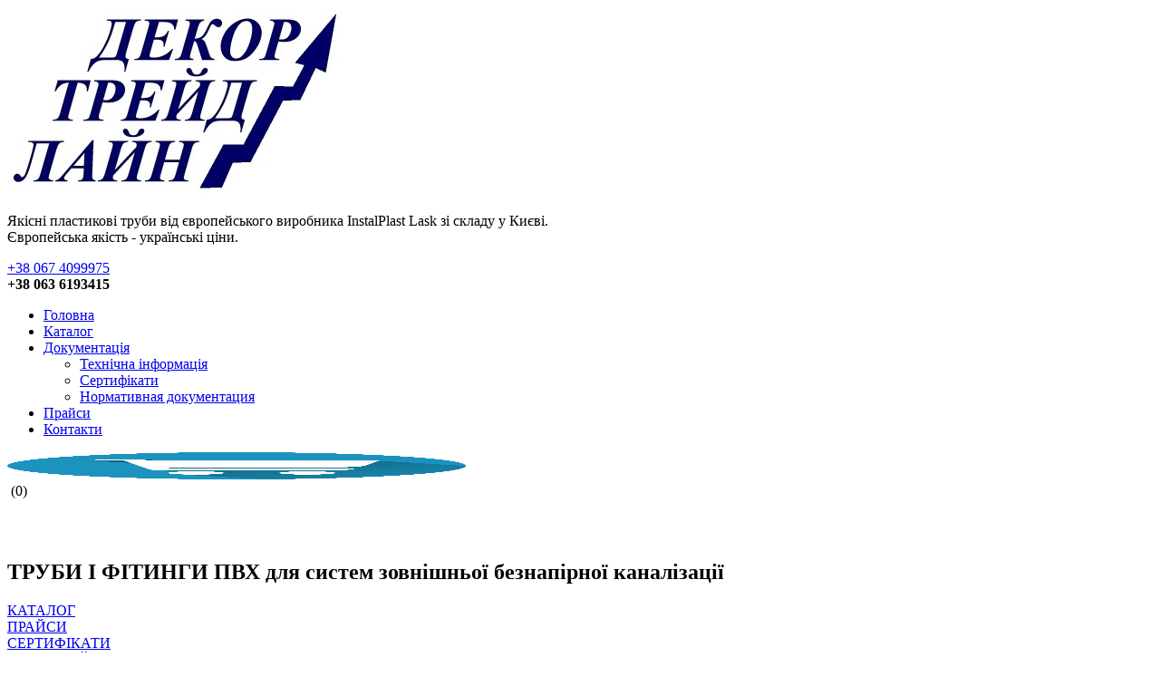

--- FILE ---
content_type: text/html; charset=utf-8
request_url: https://decor-trade.kiev.ua/kanalizacia_pvh/truba_pvh_sn8_160x2000
body_size: 10386
content:

<!DOCTYPE html>
<html lang="uk">
<head>
	<script type="text/javascript">
			</script>
	<meta http-equiv="content-type" content="text/html; charset=utf-8" />
	<title>Труба ПВХ для каналізації, d 160x4,9х2000 мм, SN8</title>
	<base href="https://decor-trade.kiev.ua/" />
	<link rel="canonical" href="https://decor-trade.kiev.ua/kanalizacia_pvh/truba_pvh_sn8_160x2000" />
	
		<link rel="alternate" hreflang="uk" href="https://decor-trade.kiev.ua/kanalizacia_pvh/truba_pvh_sn8_160x2000" />
		<link rel="alternate" hreflang="x-default" href="https://decor-trade.kiev.ua/kanalizacia_pvh/truba_pvh_sn8_160x2000" />
			<link rel="alternate" hreflang="ru" href="https://decor-trade.kiev.ua/ru/kanalizacia_pvh/truba_pvh_sn8_160x2000" />
		
			<meta name="description" content="Труба ПВХ d 160x4.9x2000 мм, SN8 (SDR34), для зовнішньої безнапірної каналізації Купити в Україні, в Києві. ТОВ ДЕКОР ТРЕЙД ЛАЙН. ☎ +38 (063) 619-34-15 Відділ продажу труб і фітингів. Ціна та умови поставки. Європейська якість ®,  Гарантії, Сертифікати ♥, Гуртові знижки! $" />
			<meta name="keywords" content="фитинги пвх,фітинги ПВХ,трубы пластиковые канализационные,трубы пвх цены,трубы пвх украина,трубы пвх киев,трубы пвх канализационные,трубы пвх,трубы канализационные пвх,трубы канализационные,трубы и фитинги,трубы для наружной канализации,трубы для канализации цена,труба пвх цена,труба пвх киев,труба пвх,труба для канализации,тройник пвх,системы канализации,система канализации,пэ трубы,продажа пвх труб,пвх цена,пвх украина,пвх трубы цена,пвх трубы купить,пвх трубы,обратный клапан для канализации,наружная канализация,ливневая канализация,купить трубы пвх,купить канализационные трубы,каталог фитингов,канализация трубы,канализация для дачи,канализационные трубы цена,канализационные трубы пластиковые,канализационные трубы киев,канализационные трубы,канализационная труба,канализации,каналізаційні труби" />
			
	<!-- Facebook Open Graph -->
		<meta property="og:title" content="Труба ПВХ для каналізації, d 160x4,9х2000 мм, SN8" />
			<meta property="og:description" content="Труба ПВХ d 160x4.9x2000 мм, SN8 (SDR34), для зовнішньої безнапірної каналізації Купити в Україні, в Києві. ТОВ ДЕКОР ТРЕЙД ЛАЙН. ☎ +38 (063) 619-34-15 Відділ продажу труб і фітингів. Ціна та умови поставки. Європейська якість ®,  Гарантії, Сертифікати ♥, Гуртові знижки! $" />
			<meta property="og:image" content="https://decor-trade.kiev.ua/gallery_gen/58eb38fb8e817f39e28c998f57721e5b_fill.jpg" />
			<meta property="og:type" content="article" />
			<meta property="og:url" content="https://decor-trade.kiev.ua/kanalizacia_pvh/truba_pvh_sn8_160x2000" />
		<!-- Facebook Open Graph end -->

		<meta name="generator" content="Конструктор сайтов &quot;Доминант Телеком&quot; (UA)" />
			<script type="text/javascript"> var wb_captcha_list = {}; var wb_init_captcha = function(id, key) { wb_captcha_list[id] = key; };</script>
	<script src="js/common-bundle.js?ts=20260102235620" type="text/javascript"></script>
	<script src="js/a189ba818c0e02de36b7a902318df8a2-bundle.js?ts=20260102235620" type="text/javascript"></script>
	<link href="css/common-bundle.css?ts=20260102235620" rel="stylesheet" type="text/css" />
	<link href="https://fonts.googleapis.com/css?family=Open+Sans:300,300i,400,400i,600,600i,700,700i,800,800i&amp;subset=cyrillic,cyrillic-ext,greek,greek-ext,latin,latin-ext,vietnamese" rel="stylesheet" type="text/css" />
	<link href="https://fonts.googleapis.com/css?family=Roboto+Condensed:300,300i,400,400i,700,700i&amp;subset=cyrillic,cyrillic-ext,greek,greek-ext,latin,latin-ext,vietnamese" rel="stylesheet" type="text/css" />
	<link href="https://fonts.googleapis.com/css?family=Open+Sans+Condensed:300,300i,700&amp;subset=cyrillic,cyrillic-ext,greek,greek-ext,latin,latin-ext,vietnamese" rel="stylesheet" type="text/css" />
	<link href="https://fonts.googleapis.com/css?family=Josefin+Sans:700&amp;subset=latin-ext,vietnamese,latin" rel="stylesheet" type="text/css" />
	<link href="css/a189ba818c0e02de36b7a902318df8a2-bundle.css?ts=20260102235620" rel="stylesheet" type="text/css" id="wb-page-stylesheet" />
	<!-- Global site tag (gtag.js) - Google Analytics -->
<script async src="https://www.googletagmanager.com/gtag/js?id=G-W2ZHVV8VYL"></script>
<script>
  window.dataLayer = window.dataLayer || [];
  function gtag(){dataLayer.push(arguments);}
  gtag('js', new Date());

  gtag('config', 'G-W2ZHVV8VYL');
</script>

<script>
	(function() {
		var anonymize = function() {
			if (!('ga' in window) || !window.ga) {
				setTimeout(function() {
					anonymize();
				}, 50);
			} else {
				ga('set', 'anonymizeIp', true);
			}
		};
		anonymize();
	})();
</script>
<meta name="robots" content="index, follow"/>
<meta name="viewport" content="width=device-width, initial-scale=1"><link rel="apple-touch-icon" type="image/png" sizes="60x60" href="gallery/favicons/favicon-60x60.png"><link rel="icon" type="image/png" sizes="60x60" href="gallery/favicons/favicon-60x60.png"><link rel="apple-touch-icon" type="image/png" sizes="76x76" href="gallery/favicons/favicon-76x76.png"><link rel="icon" type="image/png" sizes="76x76" href="gallery/favicons/favicon-76x76.png"><link rel="icon" type="image/png" href="gallery/favicons/favicon.png"><meta name="google-site-verification" content="_0xpdAKTQHnywnaAlrKaVzP67hESP-NP9NoHUlcVpzo" />
	<script type="text/javascript">
	window.useTrailingSlashes = false;
	window.disableRightClick = false;
	window.currLang = 'uk';
</script>
		
	<!--[if lt IE 9]>
	<script src="js/html5shiv.min.js"></script>
	<![endif]-->

		<script type="text/javascript">
		$(function () {
});    </script>
</head>


<body class="site site-lang-uk " ><div id="wb_root" class="root wb-layout-vertical"><div class="wb_sbg"></div><div id="wb_header_a189ba818c0e02de36b7a902318df8a2" class="wb_element wb-layout-element" data-plugin="LayoutElement"><div class="wb_content wb-layout-vertical"><div id="a189ba814f2a412cba59d0abe2571798" class="wb_element wb-layout-element" data-plugin="LayoutElement"><div class="wb_content wb-layout-horizontal"><div id="a189ba814f2a423c245060b40998d91a" class="wb_element wb-layout-element" data-plugin="LayoutElement"><div class="wb_content wb-layout-vertical"><div id="a189ba814f2a43fd1dded2ca2d34d8f6" class="wb_element wb-layout-element" data-plugin="LayoutElement"><div class="wb_content wb-layout-horizontal"><div id="a189ba814f2a44f39de9376d59709a77" class="wb_element wb_element_picture" data-plugin="Picture" title="DTL_Logo"><div class="wb_picture_wrap"><div class="wb-picture-wrapper"><a href="https://decor-trade.kiev.ua/uk"><img loading="lazy" alt="DTL_Logo" src="gallery_gen/0e619efc7a5dbd289cee06bdc7125059_fit.jpg?ts=1767390983"></a></div></div></div><div id="a189ba814f2a4575f75013fdf65e2aa3" class="wb_element wb_text_element" data-plugin="TextArea" style=" line-height: normal;"><p class="wb-stl-custom1" data-dnid="90243">Якісні пластикові труби від європейського виробника InstalPlast Lask зі складу у Києві.<br>
Європейська якість - українські ціни.</p></div><div id="a189ba814f2a4660f4ea3090972b4576" class="wb_element wb_text_element" data-plugin="TextArea" style=" line-height: normal;"><p class="wb-stl-custom2" data-dnid="90241"><a href="tel:+380675024062">+38 067 4099975</a><br>
<strong>+38 063 6193415</strong></p>
</div></div></div><div id="a189ba814f2a47d2a4bf8a598cc06c40" class="wb_element wb-menu wb-prevent-layout-click wb-menu-mobile" data-plugin="Menu"><span class="btn btn-default btn-collapser"><span class="icon-bar"></span><span class="icon-bar"></span><span class="icon-bar"></span></span><ul class="hmenu" dir="ltr"><li><a href="https://decor-trade.kiev.ua/">Головна</a></li><li><a href="katalog-grup">Каталог</a></li><li><a href="dokumentacia">Документація</a><ul><li><a href="tehnicheskaya-informacia">Технічна інформація</a></li><li><a href="sertifikats">Сертифікати</a></li><li><a href="normative-documents">Нормативная документация</a></li></ul></li><li><a href="prices">Прайси</a></li><li><a href="contacts_ua">Контакти</a></li></ul><div class="clearfix"></div></div></div></div><div id="a189ba814f2a4894e421e6fb6a901310" class="wb_element wb-layout-element" data-plugin="LayoutElement"><div class="wb_content wb-layout-vertical"><div id="a189ba814f2a49db31eee0c7cda406b1" class="wb_element wb-layout-element" data-plugin="LayoutElement"><div class="wb_content wb-layout-horizontal"><div id="a189ba814f2a4a107247391f849d5b98" class="wb_element" data-plugin="Button"><a class="wb_button" href="javascript:void(0);" data-popup="wb_popup:Callback?wbPopupMode=1;w=360;h=420;" title="Зворотній зв'язок"><span></span></a></div><div id="a189ba814f2a4bd53647b4e91170ce24" class="wb_element wb-prevent-layout-click" data-plugin="Languages"><div data-type="flags" class="lang-selector langs_flags langs_flags_noa"><a href="kanalizacia_pvh/truba_pvh_sn8_160x2000" title="Украї́нська" data-lang="uk"><i class="flag-icon-ua"></i></a><a href="ru/kanalizacia_pvh/truba_pvh_sn8_160x2000" title="Русский" data-lang="ru"><i class="flag-icon-ru"></i></a></div></div></div></div><div id="a189ba814f2a4c90a6e8ab473575fd07" class="wb_element wb-prevent-layout-click wb-store-cart" data-plugin="StoreCart"><div class="wb-store-cart-wrp">
		<img loading="lazy" src="gallery_gen/65b50755a031185de36a2025d6c877b4_fit.png"
		 alt=""
		 title=""
         width="40%"         height="30px"    />
		<div>
				<span class="store-cart-name">&nbsp;<span class="store-cart-counter">(0)</span>
		</span>
	</div>
	<script type="text/javascript">
		$(function() { wb_require(['store/js/StoreCartElement'], function(app) { app.init('a189ba814f2a4c90a6e8ab473575fd07', '/kanalizacia_pvh/wb_cart'); }); });
	</script>
</div>
</div></div></div></div></div><div id="a18f15baadb8009149c66ea9d653427d" class="wb_element wb-layout-element" data-plugin="LayoutElement"><div class="wb_content wb-layout-vertical"><div id="a18f15bc114700f9ba0e8ea986a5966f" class="wb_element wb_text_element" data-plugin="TextArea" style=" line-height: normal;"><h2 class="wb-stl-custom6" style="text-align: center;"><span style="color:#ffffff;">НАША КОМПАНІЯ ПРАЦЮЄ ПІД ЧАС ВОЄНОГО СТАНУ.</span></h2>
</div></div></div></div></div><div id="wb_main_a189ba818c0e02de36b7a902318df8a2" class="wb_element wb-layout-element" data-plugin="LayoutElement"><div class="wb_content wb-layout-vertical"><div id="a189ba814f299894ea36001e1e443890" class="wb_element wb-layout-element" data-plugin="LayoutElement"><div class="wb_content wb-layout-vertical"><div id="a189ba814f29994d8a61de6690a6da2e" class="wb_element wb-layout-element" data-plugin="LayoutElement"><div class="wb_content wb-layout-horizontal"><div id="a189ba814f299a0053f5681fc5f0688c" class="wb_element wb_text_element" data-plugin="TextArea" style=" line-height: normal;"><h2 class="wb-stl-custom3" data-dnid="160282">ТРУБИ І ФІТИНГИ ПВХ для систем зовнішньої безнапірної каналізації</h2></div><div id="a189ba814f299bbb9054d6d37c08d650" class="wb_element wb-layout-element" data-plugin="LayoutElement"><div class="wb_content wb-layout-horizontal"><div id="a189ba814f299cde4a7127a60ed21a9c" class="wb_element wb-layout-element" data-plugin="LayoutElement"><div class="wb_content wb-layout-vertical"><div id="a189ba814f299d04a6208d13bb01e345" class="wb_element" data-plugin="Button"><a class="wb_button" href="katalog-grup"><span></span></a></div><div id="a189ba814f299e8a8e1275fbf344fed0" class="wb_element" data-plugin="Button"><a class="wb_button" href="katalog-grup"><span>КАТАЛОГ</span></a></div></div></div><div id="a189ba814f299f54692314b68f9bc7a1" class="wb_element wb-layout-element" data-plugin="LayoutElement"><div class="wb_content wb-layout-vertical"><div id="a189ba814f29a015d462aeea4e3f5bc7" class="wb_element" data-plugin="Button"><a class="wb_button" href="prices"><span></span></a></div><div id="a189ba814f29a18536a7ba8b6ac9a21c" class="wb_element" data-plugin="Button"><a class="wb_button" href="prices"><span>ПРАЙСИ</span></a></div></div></div><div id="a189ba814f29a243146c34b3fc1d9eba" class="wb_element wb-layout-element" data-plugin="LayoutElement"><div class="wb_content wb-layout-vertical"><div id="a189ba814f29a36923a4fbd227f9a0f5" class="wb_element" data-plugin="Button"><a class="wb_button" href="sertifikats"><span></span></a></div><div id="a189ba814f29a436bc30518d9f72c6b0" class="wb_element" data-plugin="Button"><a class="wb_button" href="sertifikats"><span>СЕРТИФІКАТИ</span></a></div></div></div><div id="a189ba814f29a5665b55756445ef992d" class="wb_element wb-layout-element" data-plugin="LayoutElement"><div class="wb_content wb-layout-vertical"><div id="a189ba814f29a6cc6cabc8882c7ad744" class="wb_element" data-plugin="Button"><a class="wb_button" href="javascript:void(0);" data-popup="wb_popup:feedback?wbPopupMode=1;"><span></span></a></div><div id="a189ba814f29a77e7c1427ba78fd652a" class="wb_element" data-plugin="Button"><a class="wb_button" href="javascript:void(0);" data-popup="wb_popup:feedback?wbPopupMode=1;"><span>ЗВОРОТНІЙ ЗВ`ЯЗОК</span></a></div></div></div></div></div></div></div><div id="a189ba814f29a80ef387e021abdce530" class="wb_element wb-layout-element" data-plugin="LayoutElement"><div class="wb_content wb-layout-horizontal"><div id="a189ba814f29a9414cf4f16a2e0a93b2" class="wb_element wb-layout-element" data-plugin="LayoutElement"><div class="wb_content wb-layout-vertical"><div id="a189ba814f29aa913360e2218d62ba50" class="wb_element wb_text_element" data-plugin="TextArea" style=" line-height: normal;"><p class="wb-stl-custom37" data-dnid="160261">Широкий асортимент каналізаційних труб та фітингів ПВХ завжди присутній на нашому складі у Києві. У нас в наявності ви можете знайти навіть ексклюзивні фітинги діаметром 315 та 400 мм.<br>
Поставляючи продукцію безпосередньо від виробника ми можемо запропонувати нашим замовникам найкращі ціни та умови постачання. Формула "прийнятна ціна + наявність + європейська якість" дозволяють нам залишитися одним із лідерів на українському трубному ринку.</p>

<p class="wb-stl-custom37" data-dnid="160261">Наша Компанія пропонує безнапірні каналізаційні труби та фітинги ПВХ одного з провідних європейських виробників – польської фірми InstalPlast Lask та інших європейських виробників.</p>
</div><div id="a189ba814f29abe33adea4d216cc50fc" class="wb_element wb-layout-element" data-plugin="LayoutElement"><div class="wb_content wb-layout-horizontal"><div id="a189ba814f29accbb2841edb0e5f1ea2" class="wb_element wb_element_picture" data-plugin="Picture" title=""><div class="wb_picture_wrap"><div class="wb-picture-wrapper"><img loading="lazy" alt="" src="gallery/instalplast_logo_new-ts1635321101.jpg?ts=1767390983"></div></div></div><div id="a189ba814f29adc54361a31eea6f2054" class="wb_element wb_element_picture" data-plugin="Picture" title=""><div class="wb_picture_wrap"><div class="wb-picture-wrapper"><img loading="lazy" alt="" src="gallery_gen/5ae846d4c24a472d6300da5ded3143da_fit.jpg?ts=1767390983"></div></div></div></div></div></div></div><div id="a189ba814f29aee31b32e9b797be1f9e" class="wb_element wb-layout-element" data-plugin="LayoutElement"><div class="wb_content wb-layout-vertical"><div id="a189ba814f29af6eea6532862bc86bbd" class="wb_element wb-layout-element" data-plugin="LayoutElement"><div class="wb_content wb-layout-horizontal"><div id="a189ba814f29b046ddd9ca173f8122c8" class="wb_element" data-plugin="Button"><a class="wb_button" href="https://decor-trade.kiev.ua/Price/Decor-price_truba_pvh_kanaliz_naruzhna.pdf" target="_blank"><span></span></a></div><div id="a189ba814f29b1a3927142b3eefa64fd" class="wb_element wb_text_element" data-plugin="TextArea" style=" line-height: normal;"><p class="wb-stl-custom38" data-dnid="160265"><a data-_="Link" href="https://decor-trade.kiev.ua/Price/Decor-price_truba_pvh_kanaliz_naruzhna.pdf" target="_blank">Прайс-лист на труби ПВХ для зовнішньої каналізації</a></p>
</div></div></div><div id="a189ba814f29b2e4b8e99f090f851e2d" class="wb_element wb-layout-element" data-plugin="LayoutElement"><div class="wb_content wb-layout-horizontal"><div id="a189ba814f29b39d4d094e08ec1aab7f" class="wb_element" data-plugin="Button"><a class="wb_button" href="https://decor-trade.kiev.ua/Price/Decor-price_fitingi_pvh_kanalizacii.pdf" target="_blank"><span></span></a></div><div id="a189ba814f29b4a29fa1cfd47bff5a79" class="wb_element wb_text_element" data-plugin="TextArea" style=" line-height: normal;"><p class="wb-stl-custom38" data-dnid="160285"><a data-_="Link" href="https://decor-trade.kiev.ua/Price/Decor-price_fitingi_pvh_kanalizacii.pdf" target="_blank">Прайс-лист на фітинги ПВХ для каналізації</a></p>
</div></div></div><div id="a18c00b7a4af00e64d9dc7227f23b819" class="wb_element wb-layout-element" data-plugin="LayoutElement"><div class="wb_content wb-layout-horizontal"><div id="a189ba814f29b5eeb42e9625010b4a57" class="wb_element wb-layout-element" data-plugin="LayoutElement"><div class="wb_content wb-layout-horizontal"><div id="a189ba814f29b6c080816003c2abe124" class="wb_element wb-anim wb-anim-move-down" data-plugin="Button"><a class="wb_button" href="gallery/PVC-kanalizacia-2020-ru.pdf" target="_blank"><span></span></a></div><div id="a189ba814f29b75ffaf0d76509303d45" class="wb_element wb_text_element" data-plugin="TextArea" style=" line-height: normal;"><p class="wb-stl-custom38" data-dnid="160271"><a data-_="Link" href="gallery/PVC-kanalizacia-2020-ru.pdf" target="_blank">Каталог виробника</a></p>
</div></div></div></div></div><div id="a189ba814f29b8311a490052e7e9a224" class="wb_element wb-layout-element" data-plugin="LayoutElement"><div class="wb_content wb-layout-horizontal"><div id="a189ba814f29b9ea69329ef6dcef53f1" class="wb_element wb-anim wb-anim-move-down" data-plugin="Button"><a class="wb_button"><span></span></a></div><div id="a189ba814f29bad2db218108400f77d3" class="wb_element wb_text_element" data-plugin="TextArea" style=" line-height: normal;"><p class="wb-stl-custom4" data-dnid="160269">Інструкції з монтажу</p></div></div></div><div id="a189ba814f29bb98876bd25224a64c67" class="wb_element" data-plugin="Button"><a class="wb_button" href="kanalizacia_pvh#pvh%2524"><span>Замовити в Каталозі</span></a></div><div id="a189ba814f29bc125f52f7cb7766d52f" class="wb_element" data-plugin="Button"><a class="wb_button" href="trubi_fitingi-pvh-kanalizacii-tech-info"><span>Технічна інформація</span></a></div></div></div></div></div><div id="a189ba814f29bde2194aaf020184b373" class="wb_element wb_text_element" data-plugin="TextArea" style=" line-height: normal;"><a name="pvh%24" class="wb_anchor"></a><h2 class="wb-stl-custom3" data-dnid="160280">Купити труби та фітинги ПВХ безнапірні для каналізації</h2></div><div id="a189ba814f29be6c3ff057c80a4c3a10" class="wb_element wb-prevent-layout-click" data-plugin="Store"><div class="wb-store wb-mob-store wb-tab-store"><a name="wbs5" class="wb_anchor"></a><div class="wb-store-details" data-ng-controller="StoreDetailsCtrl">
	<div class="wb-store-controls">
		<div>
			<a class="wb-store-back btn btn-default"
			   href="/kanalizacia_pvh/#wbs5"><span class="fa fa-chevron-left"></span>&nbsp;Назад</a>
		</div>
	</div>
	<div class="wb-store-imgs-block">
					<div class="wb-store-image">
								<div id="a189ba814f29be6c3ff057c80a4c3a10_gallery" class="wb_element wb-prevent-layout-click wb_gallery" data-plugin="Gallery"><script type="text/javascript">
			$(function() {
				(function(GalleryLib) {
					var el = document.getElementById("a189ba814f29be6c3ff057c80a4c3a10_gallery");
					var lib = new GalleryLib({"id":"a189ba814f29be6c3ff057c80a4c3a10_gallery","height":"auto","type":"list","trackResize":true,"interval":3,"speed":400,"images":[],"border":{"border":"5px none #00008c"},"padding":10,"thumbWidth":100,"thumbHeight":100,"thumbAlign":"center","thumbPadding":6,"thumbAnim":"","thumbShadow":"","imageCover":true,"disablePopup":false,"controlsArrow":"chevron","controlsArrowSize":14,"controlsArrowStyle":{"active":{"color":"#FFFFFF","shadow":{"angle":135,"blur":1,"color":"#000000","css":{"text-shadow":"0px 0px 1px #000000"},"distance":0,"forText":true,"size":0}},"hover":{"color":"#DDDDDD","shadow":{"angle":135,"blur":1,"color":"#222222","css":{"text-shadow":"0px 0px 1px #222222"},"distance":0,"forText":true,"size":0}},"normal":{"color":"#FFFFFF","shadow":{"angle":135,"blur":1,"color":"#000000","css":{"text-shadow":"0px 0px 1px #000000"},"distance":0,"forText":true,"size":0}}},"slideOpacity":100,"showPictureCaption":"always","captionIncludeDescription":false,"captionPosition":"center bottom","mapTypeId":"","markerIconTypeId":"","zoom":"","mapCenter":"","key":"","theme":"","color":"","showSatellite":"","showZoom":"","showStreetView":"","showFullscreen":"","allowDragging":"","showRoads":"","showLandmarks":"","showLabels":"","locale":"uk_UA","pauseOnHover":""});
					lib.appendTo(el);
				})(window.wbmodGalleryLib);
			});
		</script></div>
			</div>
		
					</div>
	<div class="wb-store-properties">
		<div itemtype="https://schema.org/Product" itemscope>
	<meta itemprop="name" content="Труба ПВХ канал., d 160x4,9х2000 мм, SN8" />
	<meta itemprop="description" content="" />
	<link itemprop="image" href="https://decor-trade.kiev.ua/gallery_gen/58eb38fb8e817f39e28c998f57721e5b_fit.jpg" />
	<link itemprop="image" href="https://decor-trade.kiev.ua/gallery_gen/658d0c1d987c18e92aa49062ebc7ac1d_fit.jpg" />
	<meta itemprop="category" content="ПВХ трубы и фитинги для наружной канализации" />
	<meta itemprop="category" content="Канализация" />
	<link itemprop="url" href="https://decor-trade.kiev.ua/kanalizacia_pvh/truba_pvh_sn8_160x2000" />
	<div itemprop="offers" itemtype="https://schema.org/Offer" itemscope>
		<link itemprop="url" href="https://decor-trade.kiev.ua/kanalizacia_pvh/truba_pvh_sn8_160x2000" />
		<meta itemprop="priceCurrency" content="UAH" />
		<meta itemprop="price" content="775.2" />
		<link itemprop="availability" href="https://schema.org/InStock" />
	</div>
</div>
		<div class="wb-store-name">
			<p>			Труба ПВХ канал., d 160x4,9х2000 мм, SN8						</p>		</div>
		
		<table class="wb-store-details-table" style="width: 100%;">
			<tbody>
								<tr>
					<td class="wb-store-details-table-field-label">
						<div class="wb-store-pcats"><div class="wb-store-label">Категорія:</div></div>
					</td>
					<td><div class="wb-store-pcats">ПВХ трубы и фитинги для наружной канализации, Канализация</div></td>
				</tr>
								
				
								<tr class="ng-cloak">
					<td class="wb-store-details-table-field-label">
						<div class="wb-store-price"><div class="wb-store-label">Ціна:</div></div>
					</td>
					<td><div class="wb-store-price">775.20 грн</div></td>
				</tr>
				
				
				<tr class="ng-cloak" data-ng-repeat="variant in ds.variants">
					<td class="wb-store-details-table-field-label">
						<div class="wb-store-field">
							<div class="wb-store-label">{{variant.name}}:</div>
						</div>
					</td>
					<td>
						<div class="wb-store-field wb-store-variant">
							<select class="form-control"
								data-ng-if="!variant.subType"
								data-ng-options="opt.name for opt in ds.filterAvailable(variant.options)"
								data-ng-model="ds.variantSelections['#' + variant.id].option">
							</select>
							<div class="wb-store-variant-buttons"
									data-ng-if="variant.subType == 'buttons'"
									data-ng-class="{active: ds.isOptionSelected(variant, opt)}"
									data-ng-click="ds.selectOption(variant, opt)"
									data-ng-repeat="opt in ds.filterAvailable(variant.options)">
								<span>{{opt.name}}</span>
							</div>
							<div class="wb-store-variant-color"
									data-ng-if="variant.subType == 'color'"
									data-ng-class="{active: ds.isOptionSelected(variant, opt)}"
									data-ng-click="ds.selectOption(variant, opt)"
									data-ng-repeat="opt in ds.filterAvailable(variant.options)">
								<div class="tooltip top" role="tooltip">
									<div class="tooltip-arrow"></div>
									<div class="tooltip-inner">{{opt.name}}</div>
								</div>
								<span data-ng-style="opt.value ? {'background-color': opt.value}: {}">
									{{opt.value ? '' : opt.name}}
								</span>
							</div>
							<div class="wb-store-variant-image"
									data-ng-if="variant.subType == 'image'"
									data-ng-class="{active: ds.isOptionSelected(variant, opt)}"
									data-ng-click="ds.selectOption(variant, opt)"
									data-ng-repeat="opt in ds.filterAvailable(variant.options)">
								<div class="tooltip top" role="tooltip">
									<div class="tooltip-arrow"></div>
									<div class="tooltip-inner">{{opt.name}}</div>
								</div>
								<span data-ng-style="opt.value ? {'background-image': 'url(\'' + opt.value + '\')'} : {}">
									{{opt.value ? '' : opt.name}}
								</span>
							</div>
						</div>
					</td>
				</tr>
			</tbody>
		</table>

				<div class="wb-store-form-buttons form-inline ng-cloak"
				data-ng-show="ds.showDetailsButtons">

						<div class="form-group" data-ng-class="{'has-error': ds.addToCartQuantityErr}">
				<input class="wb-store-cart-add-quantity form-control"
					type="number" min="1" step="1" value="1"
					data-ng-model="ds.addToCartQuantityVal" />
			</div>

			<button type="button" class="wb-store-cart-add-btn btn store-btn"
					data-ng-class="[ds.addToCartStyle]"
					data-ng-click="ds.onAddToCart()"
					data-ng-disabled="ds.addToCartQuantityBusy">
				<span data-ng-if="ds.addToCartIcon" data-ng-class="[ds.addToCartIcon]"></span>
				{{ds.addToCartText}}
			</button>
			
					</div>
				
				
			</div>
</div>
<script type="text/javascript">
	$(function() {
		wb_require(['store/js/StoreDetails'], function(app) {
			app.init(
				"a189ba814f29be6c3ff057c80a4c3a10",
				{"elementId":"a189ba814f29be6c3ff057c80a4c3a10","itemId":77,"cartUrl":"\/kanalizacia_pvh\/wb_cart\/","variants":[],"itemVariants":null,"isStockManaged":false,"imageItems":[{"zoom":"gallery_gen\/58eb38fb8e817f39e28c998f57721e5b_fill.jpg","src":"gallery_gen\/58eb38fb8e817f39e28c998f57721e5b_fit.jpg","thumb":"gallery_gen\/58eb38fb8e817f39e28c998f57721e5b_fill.jpg","thumbs":{"200x200":"gallery_gen\/58eb38fb8e817f39e28c998f57721e5b_fill.jpg"},"images":{"280x280":"gallery_gen\/58eb38fb8e817f39e28c998f57721e5b_fit.jpg"},"w":200,"h":200,"title":"","description":"","link":null},{"zoom":"gallery_gen\/658d0c1d987c18e92aa49062ebc7ac1d_fill.jpg","src":"gallery_gen\/658d0c1d987c18e92aa49062ebc7ac1d_fit.jpg","thumb":"gallery_gen\/658d0c1d987c18e92aa49062ebc7ac1d_fill.jpg","thumbs":{"200x200":"gallery_gen\/658d0c1d987c18e92aa49062ebc7ac1d_fill.jpg"},"images":{"280x280":"gallery_gen\/658d0c1d987c18e92aa49062ebc7ac1d_fit.jpg"},"w":400,"h":400,"title":"","description":"","link":null}],"imageResolution":"280x280","thumbResolution":"200x200","translations":{"Add to cart":"\u0414\u043e\u0434\u0430\u0442\u0438 \u0434\u043e \u043a\u043e\u0448\u0438\u043a\u0430","Added!":"\u0414\u043e\u0434\u0430\u043d\u043e!"}}			);
		});
	});
</script>
</div></div><div id="a189ba814f29bf79f5f987c69cf6cbb6" class="wb_element" data-plugin="CustomHtml" style=" overflow: hidden;"><div style="width: 100%; height: 100%; overflow-y: auto;"><script async src="https://pagead2.googlesyndication.com/pagead/js/adsbygoogle.js?client=ca-pub-2355013175814179" crossorigin="anonymous"></script>
<!-- 468x60,  03.01.10 -->
<ins class="adsbygoogle" style="display:inline-block;margin:auto;width:468px;height:60px" data-ad-client="ca-pub-2355013175814179" data-ad-slot="0423493362"></ins>
<script>
     (adsbygoogle = window.adsbygoogle || []).push({});
</script></div></div></div></div><div id="a189ba814f29c05abd555f6ebad2bf4f" class="wb_element wb-layout-element" data-plugin="LayoutElement"><div class="wb_content wb-layout-vertical"><div id="a189ba814f29c1afaf013657b52b164a" class="wb_element wb-layout-element" data-plugin="LayoutElement"><div class="wb_content wb-layout-vertical"></div></div></div></div><div id="a18b724265e7031714fee6302bbdda72" class="wb_element wb-layout-element" data-plugin="LayoutElement"><div class="wb_content wb-layout-horizontal"><div id="a189ba814f26cdb3c617dea96af0a66a" class="wb_element wb-layout-element" data-plugin="LayoutElement"><div class="wb_content wb-layout-vertical"><div id="a189ba814f26ce5aef3a027a1085d9c7" class="wb_element" data-plugin="Button"><a class="wb_button" href="katalog-grup"><span></span></a></div><div id="a189ba814f26cfe673f28ebb07d31d55" class="wb_element" data-plugin="Button"><a class="wb_button" href="katalog-grup"><span>КАТАЛОГ</span></a></div></div></div><div id="a189ba814f26d0ce06b4a7d746242a60" class="wb_element wb-layout-element" data-plugin="LayoutElement"><div class="wb_content wb-layout-vertical"><div id="a189ba814f26d1f302c48394ed53fa47" class="wb_element" data-plugin="Button"><a class="wb_button" href="prices"><span></span></a></div><div id="a189ba814f26d2e08d089839e5cee6ed" class="wb_element" data-plugin="Button"><a class="wb_button" href="prices"><span>ПРАЙСИ</span></a></div></div></div><div id="a189ba814f26d3360511732738c78e0e" class="wb_element wb-layout-element" data-plugin="LayoutElement"><div class="wb_content wb-layout-vertical"><div id="a189ba814f26d443d110d790048a895e" class="wb_element" data-plugin="Button"><a class="wb_button" href="sertifikats"><span></span></a></div><div id="a189ba814f26d5e6333692996117810e" class="wb_element" data-plugin="Button"><a class="wb_button" href="sertifikats"><span>СЕРТИФІКАТИ</span></a></div></div></div><div id="a189ba814f26d6d941b28d37efde55b5" class="wb_element wb-layout-element" data-plugin="LayoutElement"><div class="wb_content wb-layout-vertical"><div id="a189ba814f26d7a1242bb113f72189a6" class="wb_element" data-plugin="Button"><a class="wb_button" href="javascript:void(0);" data-popup="wb_popup:feedback?wbPopupMode=1;"><span></span></a></div><div id="a189ba814f26d84ee0bcbd942cc54ddb" class="wb_element" data-plugin="Button"><a class="wb_button" href="javascript:void(0);" data-popup="wb_popup:feedback?wbPopupMode=1;"><span>ЗВОРОТНІЙ ЗВ`ЯЗОК</span></a></div></div></div></div></div></div></div><div id="wb_footer_a189ba818c0e02de36b7a902318df8a2" class="wb_element wb-layout-element" data-plugin="LayoutElement"><div class="wb_content wb-layout-horizontal"><div id="a189ba814f298510d3c542ccf90cf936" class="wb_element wb-layout-element" data-plugin="LayoutElement"><div class="wb_content wb-layout-vertical"><div id="a189ba814f2986848711e0b8db0b23ec" class="wb_element wb-layout-element" data-plugin="LayoutElement"><div class="wb_content wb-layout-horizontal"><div id="a189ba814f2987696e651e6873addc5e" class="wb_element wb-layout-element" data-plugin="LayoutElement"><div class="wb_content wb-layout-vertical"><div id="a189ba814f2988a167fba977fd0efc3e" class="wb_element wb_text_element" data-plugin="TextArea" style=" line-height: normal;"><p class="wb-stl-custom16" data-dnid="90352">Приєднуйся</p></div><div id="a189ba814f29898ef749e1f7958ce603" class="wb_element wb-layout-element" data-plugin="LayoutElement"><div class="wb_content wb-layout-horizontal"><div id="a189ba814f2a9c3fb0c1bc0c9b947f65" class="wb_element wb_element_picture" data-plugin="Picture" title="Фейсбук"><div class="wb_picture_wrap" style="height: 100%"><div class="wb-picture-wrapper" style="overflow: visible; display: flex"><a href="https://facebook.com/facebook" title="Фейсбук" target="_blank"><svg xmlns="http://www.w3.org/2000/svg" width="31" viewBox="0 0 1793.982 1793.982" style="direction: ltr; color:#ffffff"><text x="385.501415" y="1537.02" font-size="1792" fill="currentColor" style='font-family: "FontAwesome"'></text></svg></a></div></div></div><div id="a189ba814f2a9da2d3d01c5c8482462e" class="wb_element wb_element_picture" data-plugin="Picture" title="Твітер"><div class="wb_picture_wrap" style="height: 100%"><div class="wb-picture-wrapper" style="overflow: visible; display: flex"><a href="https://twitter.com/twitter" title="Твітер" target="_blank"><svg xmlns="http://www.w3.org/2000/svg" width="29" viewBox="0 0 1024 1024" style="direction: ltr; color:#ffffff"><text x="0" y="960" font-size="1024" fill="currentColor" style='font-family: "builder-ui-icons-plugins"'></text></svg></a></div></div></div><div id="a189ba814f2a9e646690bc4a5b4ca8d0" class="wb_element wb_element_picture" data-plugin="Picture" title="Пінтерест"><div class="wb_picture_wrap" style="height: 100%"><div class="wb-picture-wrapper" style="overflow: visible; display: flex"><a href="https://www.pinterest.com/pinterest/" title="Пінтерест" target="_blank"><svg xmlns="http://www.w3.org/2000/svg" width="29" viewBox="0 0 1793.982 1793.982" style="direction: ltr; color:#ffffff"><text x="257.501415" y="1537.02" font-size="1792" fill="currentColor" style='font-family: "FontAwesome"'></text></svg></a></div></div></div><div id="a189ba814f2a9f9219a4a1e7e8fde5ec" class="wb_element wb_element_picture" data-plugin="Picture" title="LinkedIn"><div class="wb_picture_wrap" style="height: 100%"><div class="wb-picture-wrapper" style="overflow: visible; display: flex"><a href="https://linkedin.com/company/linkedin" title="LinkedIn" target="_blank"><svg xmlns="http://www.w3.org/2000/svg" width="29" viewBox="0 0 1793.982 1793.982" style="direction: ltr; color:#ffffff"><text x="129.501415" y="1537.02" font-size="1792" fill="currentColor" style='font-family: "FontAwesome"'></text></svg></a></div></div></div></div></div><div id="a189ba814f298a4e8229cf6c9e56de2d" class="wb_element" data-plugin="Form"><form id="a189ba814f298a4e8229cf6c9e56de2d_form" class="wb_form wb_mob_form wb_form_ltr wb_form_vertical" method="post" enctype="multipart/form-data" action="https://decor-trade.kiev.ua/kanalizacia_pvh/truba_pvh_sn8_160x2000"><input type="hidden" name="wb_form_id" value="6e31b466"><input type="hidden" name="wb_form_uuid" value="eb701d34"><input type="hidden" name="secure_token" value="a189ba814f298a4e8229cf6c9e56de2d:193dfc4214f84058c5c299c50aa07ba5"><textarea name="message" rows="3" cols="20" class="hpc" autocomplete="off"></textarea><table><tr><th>Ел. пошта<span class="text-danger">&nbsp;*</span></th><td><input type="hidden" name="wb_input_0" value="Ел. пошта"><div><input class="form-control form-field" type="text" value="" placeholder="" maxlength="255" name="wb_input_0" required="required"></div></td></tr><tr><th>&nbsp;</th><td><div id="a189ba814f298a4e8229cf6c9e56de2d_captcha" class="g-recaptcha wb_form_captcha" data-sitekey="6LcipPUqAAAAAG12bNKs8K_sVkfG0ovljVspVHuM"></div></td></tr><tr class="form-footer"><td colspan="2" class="text-right"><button type="submit" class="btn btn-default"><span>Отправить</span></button></td></tr></table></form><script type="text/javascript">wb_init_captcha("a189ba814f298a4e8229cf6c9e56de2d_captcha", "6LcipPUqAAAAAG12bNKs8K_sVkfG0ovljVspVHuM");</script><script type="text/javascript">
						</script><script>$(function () {
	$('#a189ba814f298a4e8229cf6c9e56de2d form').on('submit', function (e) {
		if (document.cookieIsAllowed && !document.cookieIsAllowed("_GRECAPTCHA")) {
			e.stopPropagation();
			$(this).find('button[type=submit]').append($('<input>').attr('type', 'hidden').attr('name', 'cookieDontAllow').val('1'));
			return true;
		}		;return true;
	});
});
</script></div></div></div><div id="a189ba814f298ba2be92116f73b994f0" class="wb_element wb_element_picture" data-plugin="Picture" title=""><div class="wb_picture_wrap" style="height: 100%"><div class="wb-picture-wrapper" style="overflow: visible; display: flex"><svg xmlns="http://www.w3.org/2000/svg" width="20" viewBox="0 0 1793.982 1793.982" style="direction: ltr; color:#ffffff"><text x="385.501415" y="1537.02" font-size="1792" fill="currentColor" style='font-family: "FontAwesome"'></text></svg></div></div></div><div id="a189ba814f298c4260ed26e51e4befdd" class="wb_element wb-layout-element" data-plugin="LayoutElement"><div class="wb_content wb-layout-vertical"><div id="a189ba814f298d367fd54c299c31fc06" class="wb_element wb_text_element" data-plugin="TextArea" style=" line-height: normal;"><p class="wb-stl-custom18" data-dnid="90378">Адреса:</p>

<p class="wb-stl-custom18" data-dnid="90379">м.Київ, Південна Борщагівка, вул.Пшенична, 8,</p>

<p class="wb-stl-custom18" data-dnid="90380">(територія "Електрогуртовні")</p>
</div><div id="a18ba3ce93f400352250ef3eb0a15334" class="wb_element wb-layout-element" data-plugin="LayoutElement"><div class="wb_content wb-layout-horizontal"><div id="a189ba814f298e279b585d1266b116b8" class="wb_element wb_text_element" data-plugin="TextArea" style=" line-height: normal;"><p class="wb-stl-custom18" data-dnid="90369">Для листування:</p><p class="wb-stl-custom18" data-dnid="90371">ТОВ "ДЕКОР ТРЕЙД ЛАЙН"</p><p class="wb-stl-custom18" data-dnid="90373">вул.Пшенична, 8,</p><p class="wb-stl-custom18" data-dnid="90375">м.Киев,  03134</p></div></div></div></div></div><div id="a189ba814f298fcd735cc6299b348ea9" class="wb_element wb_element_picture" data-plugin="Picture" title=""><div class="wb_picture_wrap" style="height: 100%"><div class="wb-picture-wrapper" style="overflow: visible; display: flex"><svg xmlns="http://www.w3.org/2000/svg" width="29" viewBox="0 0 1793.982 1793.982" style="direction: ltr; color:#ffffff"><text x="193.501415" y="1537.02" font-size="1792" fill="currentColor" style='font-family: "FontAwesome"'></text></svg></div></div></div><div id="a189ba814f2990854c50f03ff08b389e" class="wb_element wb-layout-element" data-plugin="LayoutElement"><div class="wb_content wb-layout-vertical"><div id="a189ba814f29918a4abbf1a439f00358" class="wb_element wb_text_element" data-plugin="TextArea" style=" line-height: normal;"><p class="wb-stl-custom18" data-dnid="90355">Продаж труб і фітингов</p>

<p class="wb-stl-custom17" data-dnid="10340"> </p>

<p class="wb-stl-custom17" data-dnid="10340">+38063 6193415</p>

<p class="wb-stl-custom17" data-dnid="10340">+38063 6193400</p>

<p class="wb-stl-custom17" data-dnid="10341">+38067 4099975</p>
</div><div id="a189ba814f299280392e61892a2a2ece" class="wb_element wb_element_picture" data-plugin="Picture" title="E-mail"><div class="wb_picture_wrap"><div class="wb-picture-wrapper"><img loading="lazy" alt="E-mail" src="gallery/decor_email-ts1636386638.jpg?ts=1767390983"></div></div></div></div></div><div id="a189ba814f29935d05cabab3025734a7" class="wb_element wb_element_picture" data-plugin="Picture" title=""><div class="wb_picture_wrap" style="height: 100%"><div class="wb-picture-wrapper" style="overflow: visible; display: flex"><svg xmlns="http://www.w3.org/2000/svg" width="20" viewBox="0 0 1793.982 1793.982" style="direction: ltr; color:#ffffff"><text x="65.501415" y="1537.02" font-size="1792" fill="currentColor" style='font-family: "FontAwesome"'></text></svg></div></div></div><div id="a189ba814f2994d514249aa9fa43d11a" class="wb_element wb_text_element" data-plugin="TextArea" style=" line-height: normal;"><p class="wb-stl-custom19" data-dnid="90334">Графік роботи:</p>

<p class="wb-stl-custom20" data-dnid="90336"> </p>

<p class="wb-stl-custom18" data-dnid="90338">Понеділок       09:00-18:00</p>

<p class="wb-stl-custom18" data-dnid="90340">Вівторок          09:00-18:00</p>

<p class="wb-stl-custom18" data-dnid="90342">Середа             09:00-18:00</p>

<p class="wb-stl-custom18" data-dnid="90344">Четвер             09:00-18:00</p>

<p class="wb-stl-custom18" data-dnid="90346">П`ятниця         09:00-18:00</p>

<p class="wb-stl-custom18" data-dnid="90348">Субота             Вихідний</p>

<p class="wb-stl-custom18" data-dnid="90350">Неділя             Вихідний</p>
</div></div></div><div id="a189ba814f29951ded3ff60baaf5eb7f" class="wb_element wb_text_element" data-plugin="TextArea" style=" line-height: normal;"><p class="wb-stl-custom21" data-dnid="90367">© 2021 <a data-type="url" href="">decor-trade.kiev.ua</a></p></div></div></div><div id="wb_footer_c" class="wb_element" data-plugin="WB_Footer" style="text-align: center; width: 100%;"><div class="wb_footer"></div><script type="text/javascript">
			$(function() {
				var footer = $(".wb_footer");
				var html = (footer.html() + "").replace(/^\s+|\s+$/g, "");
				if (!html) {
					footer.parent().remove();
					footer = $("#footer, #footer .wb_cont_inner");
					footer.css({height: ""});
				}
			});
			</script></div></div></div><script type="text/javascript">$(function() { wb_require(["store/js/StoreCartElement"], function(app) {});})</script>
<div class="wb_pswp" tabindex="-1" role="dialog" aria-hidden="true">
</div>
</div><script type="text/javascript"> window.RecaptchaCallback = function() { setTimeout(function() { for (var id in wb_captcha_list) { if ($("#" + id).length > 0) grecaptcha.render(id, {"sitekey": wb_captcha_list[id]}); } }, 100); }</script><script>if (!document.cookieIsAllowed || document.cookieIsAllowed("_GRECAPTCHA")) { $(document.body).append($("<script>").attr("type", "text/javascript").attr("src", "https://www.google.com/recaptcha/api.js?onload=RecaptchaCallback&render=explicit&hl=uk"))}</script></body>
</html>




--- FILE ---
content_type: text/html; charset=utf-8
request_url: https://www.google.com/recaptcha/api2/aframe
body_size: 266
content:
<!DOCTYPE HTML><html><head><meta http-equiv="content-type" content="text/html; charset=UTF-8"></head><body><script nonce="198K0qoCsnVkUoFoZOJibA">/** Anti-fraud and anti-abuse applications only. See google.com/recaptcha */ try{var clients={'sodar':'https://pagead2.googlesyndication.com/pagead/sodar?'};window.addEventListener("message",function(a){try{if(a.source===window.parent){var b=JSON.parse(a.data);var c=clients[b['id']];if(c){var d=document.createElement('img');d.src=c+b['params']+'&rc='+(localStorage.getItem("rc::a")?sessionStorage.getItem("rc::b"):"");window.document.body.appendChild(d);sessionStorage.setItem("rc::e",parseInt(sessionStorage.getItem("rc::e")||0)+1);localStorage.setItem("rc::h",'1768755665699');}}}catch(b){}});window.parent.postMessage("_grecaptcha_ready", "*");}catch(b){}</script></body></html>